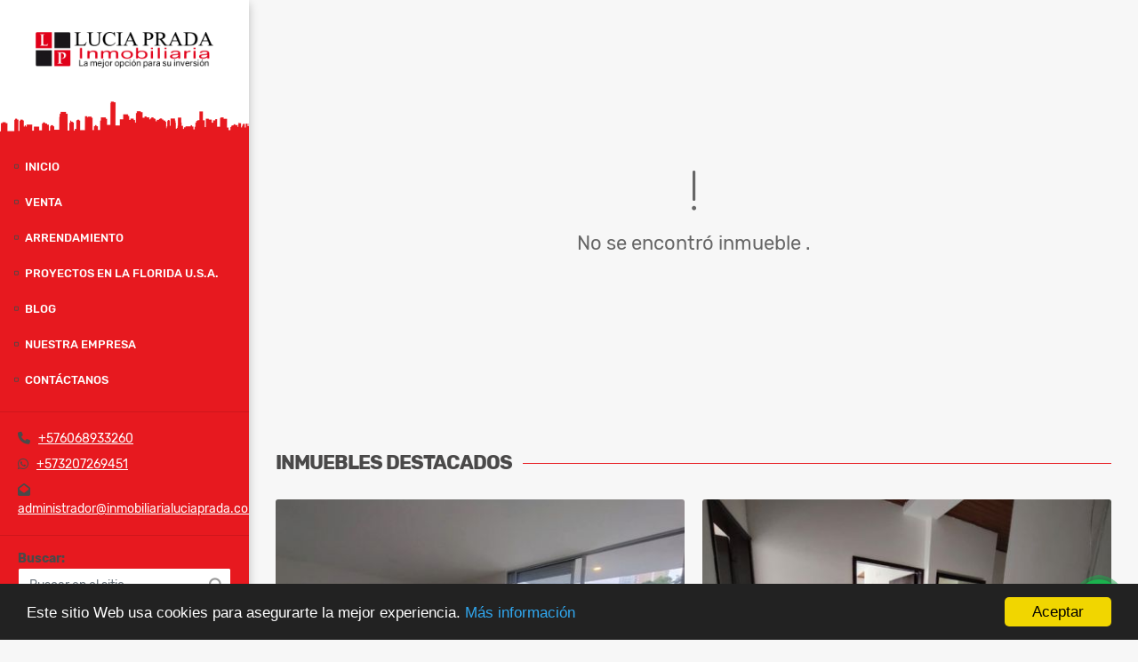

--- FILE ---
content_type: text/html; charset=UTF-8
request_url: https://inmobiliarialuciaprada.com.co/casa-venta-campohermoso-manizales/6239928
body_size: 10893
content:
<!DOCTYPE html>
<html lang="es">
    <head>
        <meta charset="utf-8">
        <meta name="viewport" content="width=device-width, initial-scale=1.0, user-scalable=no">
        <meta name="author" content="Wasi.co">
        <meta name="description" content="Vendo casa con doble vivienda, cada una con 6 alcobas, sala comedor, estar, cocina, dos ba&amp;ntilde;os y patio. La principal tiene una terraza en obra y la vivie">
        <meta name="Keywords" content="venta casas Manizales, venta apartamentos Manizales,inmobiliaria en Manizales, inmobiliarias en Manizales, alquiler casasen Manizales, alquiler apartamentos, casas en Manizales, Apartamentos en Manizales,">
        <meta name="Language" content="Spanish">
        <meta name="Designer" content="www.wasi.co">
        <meta name="distribution" content="Global">
        <meta name="Robots" content="INDEX,FOLLOW">
        <meta name="csrf-token" content="sNovNvhhsOGGvzIpNucCioj3CcOW67eYu0sGQPio">

        <title>Venta Casa con renta Campohermoso, Manizales, Cod. 6239928 - $900.000.000 COP</title>

        <!-- og tags -->
        <meta property="og:description" content="Vendo casa con doble vivienda, cada una con 6 alcobas, sala comedor, estar, cocina, dos ba&amp;ntilde;os y patio. La principal tiene una terraza en obra y la vivie" />
        <meta property="og:title" content="Venta Casa con renta Campohermoso, Manizales, Cod. 6239928 - $900.000.000 COP" />
        <meta property="og:type" content="website" />
        <meta property="og:url" content="https://inmobiliarialuciaprada.com.co/casa-venta-campohermoso-manizales/6239928" />
        <meta property="og:image" content="https://images.wasi.co/inmuebles/b117842320230208024834.jpeg" />
        <meta property="og:image:width" content="300" />
        <meta property="og:image:height" content="225" />
        <meta property="og:site_name" content="inmobiliarialuciaprada.com.co" />

        <!-- og tags google+ -->
        <meta itemprop="description" content="Vendo casa con doble vivienda, cada una con 6 alcobas, sala comedor, estar, cocina, dos ba&amp;ntilde;os y patio. La principal tiene una terraza en obra y la vivie">

        <!-- og tags twitter-->
        <meta name="twitter:card" value="Vendo casa con doble vivienda, cada una con 6 alcobas, sala comedor, estar, cocina, dos ba&amp;ntilde;os y patio. La principal tiene una terraza en obra y la vivie">

                    <link href="https://images.wasi.co/inmuebles/b117842320230208024834.jpeg" rel="image_src"/>
        
        <link rel="shortcut icon" href="https://images.wasi.co/empresas/f20241007110235.png" />
        <!-- ------------ Main Style ------------ -->
                    <link href="https://inmobiliarialuciaprada.com.co/css/v1/pro25/style.min.css?v11768257866" async rel="stylesheet" type="text/css"/>
            <link href="https://inmobiliarialuciaprada.com.co/css/v1/pro25/fonts.min.css?v11768257866" async rel="stylesheet" type="text/css"/>
                                          <link href="https://inmobiliarialuciaprada.com.co/css/v1/pro25/skins/vividred.min.css?v11768257866" async rel="stylesheet" type="text/css"/>
                                          <!--skin colors-->
        <!--<link href="css/skin/{color}.min.css" rel="stylesheet" type="text/css"/>-->
        <!--<link rel="stylesheet" href="https://cdn.jsdelivr.net/npm/bootstrap-select@1.14.0-beta3/dist/css/bootstrap-select.min.css">-->

                                    <!-- Google Tag Manager -->
<script>(function(w,d,s,l,i){w[l]=w[l]||[];w[l].push({'gtm.start':
new Date().getTime(),event:'gtm.js'});var f=d.getElementsByTagName(s)[0],
j=d.createElement(s),dl=l!='dataLayer'?'&l='+l:'';j.async=true;j.src=
'https://www.googletagmanager.com/gtm.js?id='+i+dl;f.parentNode.insertBefore(j,f);
})(window,document,'script','dataLayer','GTM-PFFBBG4P');</script>
<!-- End Google Tag Manager -->

 
        <!--Clientify Tracking Begins-->
        <script type="text/javascript">
        if (typeof trackerCode ==='undefined'){
            (function (d, w, u, o) {
                w[o] = w[o] || function () {
                    (w[o].q = w[o].q || []).push(arguments)
                };
                a = d.createElement('script'),
                    m = d.getElementsByTagName('script')[0];
                a.async = 1; a.src = u;
                m.parentNode.insertBefore(a, m)
            })(document, window, 'https://analytics.clientify.net/tracker.js', 'ana');
            ana('setTrackerUrl', 'https://analytics.clientify.net');
            ana('setTrackingCode', 'CF-49934-49934-OI6NF');
            ana('trackPageview');
        }</script>
        <!--Clientify Tracking Ends-->
<!-- Meta Pixel Code -->
<script>
!function(f,b,e,v,n,t,s)
{if(f.fbq)return;n=f.fbq=function(){n.callMethod?
n.callMethod.apply(n,arguments):n.queue.push(arguments)};
if(!f._fbq)f._fbq=n;n.push=n;n.loaded=!0;n.version='2.0';
n.queue=[];t=b.createElement(e);t.async=!0;
t.src=v;s=b.getElementsByTagName(e)[0];
s.parentNode.insertBefore(t,s)}(window, document,'script',
'https://connect.facebook.net/en_US/fbevents.js');
fbq('init', '1808594386231002');
fbq('track', 'PageView');
</script>
<noscript><img height="1" width="1" style="display:none"
src="https://www.facebook.com/tr?id=1808594386231002&ev=PageView&noscript=1"
/></noscript>
<!-- End Meta Pixel Code -->
<!-- Google tag (gtag.js) event -->
<script>
  gtag('event', 'conversion_event_submit_lead_form', {
    // <event_parameters>
  });
</script>
<script>function loadScript(a){var b=document.getElementsByTagName("head")[0],c=document.createElement("script");c.type="text/javascript",c.src="https://tracker.metricool.com/resources/be.js",c.onreadystatechange=a,c.onload=a,b.appendChild(c)}loadScript(function(){beTracker.t({hash:"19dd9c121175926a3333aa575024144f"})});</script>
                        <script src="https://www.google.com/recaptcha/api.js?hl=es" async defer></script>
    </head>
    <body>
            <div class="leftAside">
    <div class="areaLogo">
        <div class="logo">
            <a href="https://inmobiliarialuciaprada.com.co"><img src="https://images.wasi.co/empresas/b20241007105954.png"  data-2x="https://images.wasi.co/empresas/2xb20241007105954.png" onerror="this.src='https://images.wasi.co/empresas/b20241007105954.png'" title="Logo empresa"
                                                     class="img-retina img-fluid" alt="inmobiliaria en manizales con excelentes opciones de casas apartamentos locales bodegas fincas lotes para arrendamiento y venta en manizales colombia">
            </a>
        </div>
    </div>
    <div class="topMenu hidden-md-down">
        <div class="flat-mega-menu">
            <ul id="idrop" class="mcollapse changer">
                <li><a href="https://inmobiliarialuciaprada.com.co" >Inicio</a></li>
                                                                    <li class="sale-click"><a href="#!">Venta</a>
                        <ul class="drop-down" style="display: none">
                            <li><a href="https://inmobiliarialuciaprada.com.co/s/venta">Todos</a></li>
                                                                                                <li><a href="https://inmobiliarialuciaprada.com.co/s/apartaestudio/venta?id_property_type=14&amp;business_type%5B0%5D=for_sale">Apartaestudio (29)</a></li>
                                                                                                                                <li><a href="https://inmobiliarialuciaprada.com.co/s/apartamento/venta?id_property_type=2&amp;business_type%5B0%5D=for_sale">Apartamento (245)</a></li>
                                                                                                                                <li><a href="https://inmobiliarialuciaprada.com.co/s/bodega/venta?id_property_type=8&amp;business_type%5B0%5D=for_sale">Bodega (4)</a></li>
                                                                                                                                                                                                                                                                                                                    <li><a href="https://inmobiliarialuciaprada.com.co/s/casa/venta?id_property_type=1&amp;business_type%5B0%5D=for_sale">Casa (185)</a></li>
                                                                                                                                <li><a href="https://inmobiliarialuciaprada.com.co/s/casa-campestre/venta?id_property_type=11&amp;business_type%5B0%5D=for_sale">Casa Campestre (87)</a></li>
                                                                                                                                <li><a href="https://inmobiliarialuciaprada.com.co/s/casa-con-renta/venta?id_property_type=29&amp;business_type%5B0%5D=for_sale">Casa con Renta (38)</a></li>
                                                                                                                                                                                                                                                                                                                    <li><a href="https://inmobiliarialuciaprada.com.co/s/consultorio/venta?id_property_type=15&amp;business_type%5B0%5D=for_sale">Consultorio (9)</a></li>
                                                                                                                                                                                            <li><a href="https://inmobiliarialuciaprada.com.co/s/edificio/venta?id_property_type=16&amp;business_type%5B0%5D=for_sale">Edificio (10)</a></li>
                                                                                                                                <li><a href="https://inmobiliarialuciaprada.com.co/s/finca/venta?id_property_type=7&amp;business_type%5B0%5D=for_sale">Finca (27)</a></li>
                                                                                                                                <li><a href="https://inmobiliarialuciaprada.com.co/s/finca-hoteles/venta?id_property_type=13&amp;business_type%5B0%5D=for_sale">Finca - Hoteles (1)</a></li>
                                                                                                                                                                                                                                                                                                                                                                                <li><a href="https://inmobiliarialuciaprada.com.co/s/local/venta?id_property_type=3&amp;business_type%5B0%5D=for_sale">Local (36)</a></li>
                                                                                                                                <li><a href="https://inmobiliarialuciaprada.com.co/s/lote/venta?id_property_type=5&amp;business_type%5B0%5D=for_sale">Lote (106)</a></li>
                                                                                                                                <li><a href="https://inmobiliarialuciaprada.com.co/s/lote-campestre/venta?id_property_type=27&amp;business_type%5B0%5D=for_sale">Lote Campestre (41)</a></li>
                                                                                                                                                                                                                                                                                                                                                                                <li><a href="https://inmobiliarialuciaprada.com.co/s/oficina/venta?id_property_type=4&amp;business_type%5B0%5D=for_sale">Oficina (16)</a></li>
                                                                                                                                                                                                                                                                        </ul>
                    </li>
                                                                                    <li class="rent-click"><a href="#!">Arrendamiento</a>
                        <ul class="drop-down" style="display: none">
                            <li><a href="https://inmobiliarialuciaprada.com.co/s/arrendamientos">Todos</a></li>
                                                                                                <li><a href="https://inmobiliarialuciaprada.com.co/s/apartaestudio/arrendamientos?id_property_type=14&amp;business_type%5B0%5D=for_rent">Apartaestudio (17)</a></li>
                                                                                                                                <li><a href="https://inmobiliarialuciaprada.com.co/s/apartamento/arrendamientos?id_property_type=2&amp;business_type%5B0%5D=for_rent">Apartamento (28)</a></li>
                                                                                                                                <li><a href="https://inmobiliarialuciaprada.com.co/s/bodega/arrendamientos?id_property_type=8&amp;business_type%5B0%5D=for_rent">Bodega (3)</a></li>
                                                                                                                                                                                                                                                                                                                    <li><a href="https://inmobiliarialuciaprada.com.co/s/casa/arrendamientos?id_property_type=1&amp;business_type%5B0%5D=for_rent">Casa (23)</a></li>
                                                                                                                                <li><a href="https://inmobiliarialuciaprada.com.co/s/casa-campestre/arrendamientos?id_property_type=11&amp;business_type%5B0%5D=for_rent">Casa Campestre (2)</a></li>
                                                                                                                                <li><a href="https://inmobiliarialuciaprada.com.co/s/casa-con-renta/arrendamientos?id_property_type=29&amp;business_type%5B0%5D=for_rent">Casa con Renta (2)</a></li>
                                                                                                                                                                                                                                                                                                                    <li><a href="https://inmobiliarialuciaprada.com.co/s/consultorio/arrendamientos?id_property_type=15&amp;business_type%5B0%5D=for_rent">Consultorio (4)</a></li>
                                                                                                                                                                                            <li><a href="https://inmobiliarialuciaprada.com.co/s/edificio/arrendamientos?id_property_type=16&amp;business_type%5B0%5D=for_rent">Edificio (1)</a></li>
                                                                                                                                                                                                                                                                                                                                                                                                                                                                                                        <li><a href="https://inmobiliarialuciaprada.com.co/s/local/arrendamientos?id_property_type=3&amp;business_type%5B0%5D=for_rent">Local (36)</a></li>
                                                                                                                                                                                                                                                                                                                                                                                                                                                                                                        <li><a href="https://inmobiliarialuciaprada.com.co/s/oficina/arrendamientos?id_property_type=4&amp;business_type%5B0%5D=for_rent">Oficina (29)</a></li>
                                                                                                                                                                                                                                                                        </ul>
                    </li>
                                                                                                                    <li><a href="https://inmobiliarialuciaprada.com.co/main-servicios.htm" >PROYECTOS EN LA FLORIDA U.S.A.</a></li>
                                                                    <li><a href="https://inmobiliarialuciaprada.com.co/blog" >Blog</a></li>
                                                                                                    <li><a href="https://inmobiliarialuciaprada.com.co/main-contenido-cat-2.htm" >Nuestra Empresa</a></li>
                                <li><a href="https://inmobiliarialuciaprada.com.co/main-contactenos.htm" >Contáctanos</a></li>
            </ul>
        </div>
    </div>
    <hr class="hidden-md-down">
    <div class="contactInfo hidden-md-down">
                    <div class="info"><i class="fas fa-phone"></i> &nbsp; <a href="tel:+576068933260">+576068933260</a></div>
                            <div class="info"><i class="fab fa-whatsapp"></i> &nbsp; <a href="tel:+573207269451">+573207269451</a></div>
                <div class="info"><i class="fas fa-envelope-open"></i> &nbsp; <a href="mailto:&#97;&#100;&#109;&#105;&#110;&#105;&#115;&#116;&#114;&#97;&#100;&#111;&#114;&#64;&#105;&#110;&#109;&#111;&#98;&#105;&#108;&#105;&#97;&#114;&#105;&#97;&#108;&#117;&#99;&#105;&#97;&#112;&#114;&#97;&#100;&#97;&#46;&#99;&#111;&#109;" class="notranslate">&#97;&#100;&#109;&#105;&#110;&#105;&#115;&#116;&#114;&#97;&#100;&#111;&#114;&#64;&#105;&#110;&#109;&#111;&#98;&#105;&#108;&#105;&#97;&#114;&#105;&#97;&#108;&#117;&#99;&#105;&#97;&#112;&#114;&#97;&#100;&#97;&#46;&#99;&#111;&#109;</a></div>
    </div>
    <hr class="hidden-md-down">
    <div class="quickSearch ">
        <label for=""><strong>Buscar:</strong></label>
        <div class="form-group">
            <form method="GET" action="https://inmobiliarialuciaprada.com.co/s" accept-charset="UTF-8" onSubmit="$(&#039;input[type=&quot;submit&quot;]&#039;).attr(&quot;disabled&quot;,&quot;disabled&quot;);">
                <input type="text" class="form-control" id="match" id="matchLabel" placeholder="Buscar en el sitio" value="" name="match">
                <i class="fa fa-search"></i>
            </form>
        </div>
    </div>
    <hr class="hidden-md-down">
    <div class="google-lang hidden-md-down" >
        <label for=""><strong>Idioma:</strong></label>
        <div id="google_translate_element"></div>
    </div>
</div>
<div id="mobile"></div>
    <div class="rightAside">
        
                    <section>
                <div class="area-content ">
                    <!-- mensage-->
                    <div class="msg_empty">
                        <div class="text">
                            <i class="far fa-exclamation"></i>
                            <p> No se encontró inmueble .</p>
                        </div>
                    </div>
                    <!-- end mensage-->
                    <section>
        <div class="container-fluid">
            <div class="areaInmuebles">
                <div class="head">
                    <h3>INMUEBLES <STRONG>DESTACADOS</STRONG></h3>
                </div>
                <div class="list-properties">
                    <div class="row">
                                                    <div class="col-xxl-4 col-xl-6 col-md-6">
                                <div class="item">
        <figure>
        <a href="https://inmobiliarialuciaprada.com.co/apartamento-arrendamiento-alta-suiza-manizales/9653445"  class="fill">
            <img src="https://image.wasi.co/[base64]" class="fill-box" alt="alquiler apartamento alta suiza cod 9653445">
        </a>
    </figure>
    <div class="body">
        <span class="tag1">APARTAMENTO</span> / <span class="tag2">ARRENDAMIENTO</span>
        <h2><a href="https://inmobiliarialuciaprada.com.co/apartamento-arrendamiento-alta-suiza-manizales/9653445" class="t8-title">Alquiler Apartamento Alta Suiza Cod. 9653445</a></h2>
        <div class="ubicacion">Colombia</div>
        <div class="info_details">
            3 Habitaciones / 2 Baños / 1 Garaje / 76 Área m<sup>2</sup>
        </div>
        <div class="areaPrecio">
            <div class="row">
                                                                                                <div class="col-6"></div>
                        <div class="col-6 text-right">
                            <span class="lab">Arrendamiento</span>
                            <p class="precio">$2.750.000 <small>COP</small></p>
                        </div>
                                                </div>
        </div>
    </div>
</div>
                            </div>
                                                    <div class="col-xxl-4 col-xl-6 col-md-6">
                                <div class="item">
        <figure>
        <a href="https://inmobiliarialuciaprada.com.co/local-arrendamiento-villa-pilar-manizales/9710704"  class="fill">
            <img src="https://image.wasi.co/[base64]" class="fill-box" alt="alquiler local comercial sector villa pilar manizales cod 9710704">
        </a>
    </figure>
    <div class="body">
        <span class="tag1">LOCAL</span> / <span class="tag2">ARRENDAMIENTO</span>
        <h2><a href="https://inmobiliarialuciaprada.com.co/local-arrendamiento-villa-pilar-manizales/9710704" class="t8-title">Alquiler Local Comercial, Sector Villa Pilar, Manizales Cod. 9710704</a></h2>
        <div class="ubicacion">Colombia</div>
        <div class="info_details">
            3 Habitaciones / 2 Baños / 0 Garaje / 170 Área m<sup>2</sup>
        </div>
        <div class="areaPrecio">
            <div class="row">
                                                                                                <div class="col-6"></div>
                        <div class="col-6 text-right">
                            <span class="lab">Arrendamiento</span>
                            <p class="precio">$3.300.000 <small>COP</small></p>
                        </div>
                                                </div>
        </div>
    </div>
</div>
                            </div>
                                                    <div class="col-xxl-4 col-xl-6 col-md-6">
                                <div class="item">
        <figure>
        <a href="https://inmobiliarialuciaprada.com.co/apartamento-venta-campohermoso-manizales/9500229"  class="fill">
            <img src="https://image.wasi.co/[base64]" class="fill-box" alt="venta apartamento duplex campohermoso manizales cod9500229">
        </a>
    </figure>
    <div class="body">
        <span class="tag1">APARTAMENTO</span> / <span class="tag2">VENTA</span>
        <h2><a href="https://inmobiliarialuciaprada.com.co/apartamento-venta-campohermoso-manizales/9500229" class="t8-title">Venta Apartamento Duplex Campohermoso, Manizales COD.9500229</a></h2>
        <div class="ubicacion">Colombia</div>
        <div class="info_details">
            4 Habitaciones / 2 Baños / 1 Garaje / 120 Área m<sup>2</sup>
        </div>
        <div class="areaPrecio">
            <div class="row">
                                                                            <div class="col-6"></div>
                        <div class="col-6 text-right">
                            <span class="lab">Venta</span>
                            <p class="precio">$520.000.000 <small>COP</small></p>
                        </div>
                                                                    </div>
        </div>
    </div>
</div>
                            </div>
                                                    <div class="col-xxl-4 col-xl-6 col-md-6">
                                <div class="item">
        <figure>
        <a href="https://inmobiliarialuciaprada.com.co/casa-arrendamiento-san-marcel-manizales/9658626"  class="fill">
            <img src="https://image.wasi.co/[base64]" class="fill-box" alt="alquiler casa san marcel manizales codigo 9658626">
        </a>
    </figure>
    <div class="body">
        <span class="tag1">CASA</span> / <span class="tag2">ARRENDAMIENTO</span>
        <h2><a href="https://inmobiliarialuciaprada.com.co/casa-arrendamiento-san-marcel-manizales/9658626" class="t8-title">Alquiler casa San Marcel, Manizales, código 9658626</a></h2>
        <div class="ubicacion">Colombia</div>
        <div class="info_details">
            3 Habitaciones / 3 Baños / 2 Garaje / 108 Área m<sup>2</sup>
        </div>
        <div class="areaPrecio">
            <div class="row">
                                                                                                <div class="col-6"></div>
                        <div class="col-6 text-right">
                            <span class="lab">Arrendamiento</span>
                            <p class="precio">$3.500.000 <small>COP</small></p>
                        </div>
                                                </div>
        </div>
    </div>
</div>
                            </div>
                                                    <div class="col-xxl-4 col-xl-6 col-md-6">
                                <div class="item">
        <figure>
        <a href="https://inmobiliarialuciaprada.com.co/apartamento-arrendamiento-tejares-manizales/9467757"  class="fill">
            <img src="https://image.wasi.co/[base64]" class="fill-box" alt="arriendo apartamento tejares manizales cod 9467757">
        </a>
    </figure>
    <div class="body">
        <span class="tag1">APARTAMENTO</span> / <span class="tag2">ARRENDAMIENTO</span>
        <h2><a href="https://inmobiliarialuciaprada.com.co/apartamento-arrendamiento-tejares-manizales/9467757" class="t8-title">Arriendo apartamento Tejares, Manizales COD. 9467757</a></h2>
        <div class="ubicacion">Colombia</div>
        <div class="info_details">
            3 Habitaciones / 2 Baños / 1 Garaje / 86 Área m<sup>2</sup>
        </div>
        <div class="areaPrecio">
            <div class="row">
                                                                                                <div class="col-6"></div>
                        <div class="col-6 text-right">
                            <span class="lab">Arrendamiento</span>
                            <p class="precio">$2.600.000 <small>COP</small></p>
                        </div>
                                                </div>
        </div>
    </div>
</div>
                            </div>
                                                    <div class="col-xxl-4 col-xl-6 col-md-6">
                                <div class="item">
        <figure>
        <a href="https://inmobiliarialuciaprada.com.co/casa-campestre-venta-el-eden-armenia/9475981"  class="fill">
            <img src="https://image.wasi.co/[base64]" class="fill-box" alt="vendo casa campestre el eden armenia cod 9475981">
        </a>
    </figure>
    <div class="body">
        <span class="tag1">CASA CAMPESTRE</span> / <span class="tag2">VENTA</span>
        <h2><a href="https://inmobiliarialuciaprada.com.co/casa-campestre-venta-el-eden-armenia/9475981" class="t8-title">Vendo Casa Campestre, el Edén, Armenia. Cód. 9475981</a></h2>
        <div class="ubicacion">Colombia</div>
        <div class="info_details">
            3 Habitaciones / 3 Baños / 2 Garaje / 261.5 Área m<sup>2</sup>
        </div>
        <div class="areaPrecio">
            <div class="row">
                                                                            <div class="col-6"></div>
                        <div class="col-6 text-right">
                            <span class="lab">Venta</span>
                            <p class="precio">$1.850.000.000 <small>COP</small></p>
                        </div>
                                                                    </div>
        </div>
    </div>
</div>
                            </div>
                                                    <div class="col-xxl-4 col-xl-6 col-md-6">
                                <div class="item">
        <figure>
        <a href="https://inmobiliarialuciaprada.com.co/finca-venta-el-arenillo-manizales/4728213"  class="fill">
            <img src="https://image.wasi.co/[base64]" class="fill-box" alt="venta finca el arenillo manizales codigo 4728213">
        </a>
    </figure>
    <div class="body">
        <span class="tag1">FINCA</span> / <span class="tag2">VENTA</span>
        <h2><a href="https://inmobiliarialuciaprada.com.co/finca-venta-el-arenillo-manizales/4728213" class="t8-title">Venta finca El Arenillo, Manizales código 4728213</a></h2>
        <div class="ubicacion">Colombia</div>
        <div class="info_details">
            3 Habitaciones / 4 Baños / 6 Garaje / 270 Área m<sup>2</sup>
        </div>
        <div class="areaPrecio">
            <div class="row">
                                                                            <div class="col-6"></div>
                        <div class="col-6 text-right">
                            <span class="lab">Venta</span>
                            <p class="precio">$2.600.000.000 <small>COP</small></p>
                        </div>
                                                                    </div>
        </div>
    </div>
</div>
                            </div>
                                                    <div class="col-xxl-4 col-xl-6 col-md-6">
                                <div class="item">
        <figure>
        <a href="https://inmobiliarialuciaprada.com.co/apartamento-venta-palermo-manizales/9464233"  class="fill">
            <img src="https://image.wasi.co/[base64]" class="fill-box" alt="venta apartamento palermo manizales cod 9464233">
        </a>
    </figure>
    <div class="body">
        <span class="tag1">APARTAMENTO</span> / <span class="tag2">VENTA</span>
        <h2><a href="https://inmobiliarialuciaprada.com.co/apartamento-venta-palermo-manizales/9464233" class="t8-title">Venta Apartamento Palermo, Manizales. COD. 9464233</a></h2>
        <div class="ubicacion">Colombia</div>
        <div class="info_details">
            2 Habitaciones / 2 Baños / 1 Garaje / 89 Área m<sup>2</sup>
        </div>
        <div class="areaPrecio">
            <div class="row">
                                                                            <div class="col-6"></div>
                        <div class="col-6 text-right">
                            <span class="lab">Venta</span>
                            <p class="precio">$410.000.000 <small>COP</small></p>
                        </div>
                                                                    </div>
        </div>
    </div>
</div>
                            </div>
                                                    <div class="col-xxl-4 col-xl-6 col-md-6">
                                <div class="item">
        <figure>
        <a href="https://inmobiliarialuciaprada.com.co/oficina-arrendamiento-el-cable-manizales/9362741"  class="fill">
            <img src="https://image.wasi.co/[base64]" class="fill-box" alt="alquiler oficina cable manizales cod 9362741">
        </a>
    </figure>
    <div class="body">
        <span class="tag1">OFICINA</span> / <span class="tag2">ARRENDAMIENTO</span>
        <h2><a href="https://inmobiliarialuciaprada.com.co/oficina-arrendamiento-el-cable-manizales/9362741" class="t8-title">Alquiler Oficina  Cable, Manizales. COD 9362741</a></h2>
        <div class="ubicacion">Colombia</div>
        <div class="info_details">
            0 Habitaciones / 0 Baños / 1 Garaje / 28 Área m<sup>2</sup>
        </div>
        <div class="areaPrecio">
            <div class="row">
                                                                                                <div class="col-6"></div>
                        <div class="col-6 text-right">
                            <span class="lab">Arrendamiento</span>
                            <p class="precio">$2.300.000 <small>COP</small></p>
                        </div>
                                                </div>
        </div>
    </div>
</div>
                            </div>
                                                    <div class="col-xxl-4 col-xl-6 col-md-6">
                                <div class="item">
        <figure>
        <a href="https://inmobiliarialuciaprada.com.co/local-arrendamiento-castilla-manizales/9696783"  class="fill">
            <img src="https://image.wasi.co/[base64]" class="fill-box" alt="alquiler local comercial sector la castilla manizales cod 9696783">
        </a>
    </figure>
    <div class="body">
        <span class="tag1">LOCAL</span> / <span class="tag2">ARRENDAMIENTO</span>
        <h2><a href="https://inmobiliarialuciaprada.com.co/local-arrendamiento-castilla-manizales/9696783" class="t8-title">Alquiler Local Comercial, Sector La Castilla, Manizales Cod. 9696783</a></h2>
        <div class="ubicacion">Colombia</div>
        <div class="info_details">
            1 Habitaciones / 1 Baño / 0 Garaje / 17 Área m<sup>2</sup>
        </div>
        <div class="areaPrecio">
            <div class="row">
                                                                                                <div class="col-6"></div>
                        <div class="col-6 text-right">
                            <span class="lab">Arrendamiento</span>
                            <p class="precio">$770.000 <small>COP</small></p>
                        </div>
                                                </div>
        </div>
    </div>
</div>
                            </div>
                                                    <div class="col-xxl-4 col-xl-6 col-md-6">
                                <div class="item">
        <figure>
        <a href="https://inmobiliarialuciaprada.com.co/casa-venta-la-alhambra-manizales/9520868"  class="fill">
            <img src="https://image.wasi.co/[base64]" class="fill-box" alt="venta casa conjunto la alhambra manizales cod 9520868">
        </a>
    </figure>
    <div class="body">
        <span class="tag1">CASA</span> / <span class="tag2">VENTA</span>
        <h2><a href="https://inmobiliarialuciaprada.com.co/casa-venta-la-alhambra-manizales/9520868" class="t8-title">Venta casa conjunto La Alhambra, Manizales COD. 9520868</a></h2>
        <div class="ubicacion">Colombia</div>
        <div class="info_details">
            4 Habitaciones / 6 Baños / 2 Garaje / 240 Área m<sup>2</sup>
        </div>
        <div class="areaPrecio">
            <div class="row">
                                                                            <div class="col-6"></div>
                        <div class="col-6 text-right">
                            <span class="lab">Venta</span>
                            <p class="precio">$1.750.000.000 <small>COP</small></p>
                        </div>
                                                                    </div>
        </div>
    </div>
</div>
                            </div>
                                                    <div class="col-xxl-4 col-xl-6 col-md-6">
                                <div class="item">
        <figure>
        <a href="https://inmobiliarialuciaprada.com.co/apartaestudio-arrendamiento-el-trebol-manizales/9646859"  class="fill">
            <img src="https://image.wasi.co/[base64]" class="fill-box" alt="alquilo apartaestudio el trebol manizales cod 9646859">
        </a>
    </figure>
    <div class="body">
        <span class="tag1">APARTAESTUDIO</span> / <span class="tag2">ARRENDAMIENTO</span>
        <h2><a href="https://inmobiliarialuciaprada.com.co/apartaestudio-arrendamiento-el-trebol-manizales/9646859" class="t8-title">Alquilo Apartaestudio El trebol, Manizales COD. 9646859</a></h2>
        <div class="ubicacion">Colombia</div>
        <div class="info_details">
            1 Habitaciones / 2 Baños / 1 Garaje / 65 Área m<sup>2</sup>
        </div>
        <div class="areaPrecio">
            <div class="row">
                                                                                                <div class="col-6"></div>
                        <div class="col-6 text-right">
                            <span class="lab">Arrendamiento</span>
                            <p class="precio">$2.700.000 <small>COP</small></p>
                        </div>
                                                </div>
        </div>
    </div>
</div>
                            </div>
                                                    <div class="col-xxl-4 col-xl-6 col-md-6">
                                <div class="item">
        <figure>
        <a href="https://inmobiliarialuciaprada.com.co/apartamento-venta-tejares-manizales/9670776"  class="fill">
            <img src="https://image.wasi.co/[base64]" class="fill-box" alt="venta apartamento tejares manizales cod 9670776">
        </a>
    </figure>
    <div class="body">
        <span class="tag1">APARTAMENTO</span> / <span class="tag2">VENTA</span>
        <h2><a href="https://inmobiliarialuciaprada.com.co/apartamento-venta-tejares-manizales/9670776" class="t8-title">Venta Apartamento Tejares, Manizales COD. 9670776</a></h2>
        <div class="ubicacion">Colombia</div>
        <div class="info_details">
            3 Habitaciones / 2 Baños / 1 Garaje / 89.2 Área m<sup>2</sup>
        </div>
        <div class="areaPrecio">
            <div class="row">
                                                                            <div class="col-6"></div>
                        <div class="col-6 text-right">
                            <span class="lab">Venta</span>
                            <p class="precio">$450.000.000 <small>COP</small></p>
                        </div>
                                                                    </div>
        </div>
    </div>
</div>
                            </div>
                                                    <div class="col-xxl-4 col-xl-6 col-md-6">
                                <div class="item">
        <figure>
        <a href="https://inmobiliarialuciaprada.com.co/apartamento-venta-laureles-manizales/9657666"  class="fill">
            <img src="https://image.wasi.co/[base64]" class="fill-box" alt="venta apartamento laureles manizales cod 9657666">
        </a>
    </figure>
    <div class="body">
        <span class="tag1">APARTAMENTO</span> / <span class="tag2">VENTA</span>
        <h2><a href="https://inmobiliarialuciaprada.com.co/apartamento-venta-laureles-manizales/9657666" class="t8-title">Venta Apartamento Laureles, Manizales COD 9657666</a></h2>
        <div class="ubicacion">Colombia</div>
        <div class="info_details">
            3 Habitaciones / 3 Baños / 1 Garaje / 130 Área m<sup>2</sup>
        </div>
        <div class="areaPrecio">
            <div class="row">
                                                                            <div class="col-6"></div>
                        <div class="col-6 text-right">
                            <span class="lab">Venta</span>
                            <p class="precio">$520.000.000 <small>COP</small></p>
                        </div>
                                                                    </div>
        </div>
    </div>
</div>
                            </div>
                                                    <div class="col-xxl-4 col-xl-6 col-md-6">
                                <div class="item">
        <figure>
        <a href="https://inmobiliarialuciaprada.com.co/apartamento-venta-el-trebol-manizales/9474948"  class="fill">
            <img src="https://image.wasi.co/[base64]" class="fill-box" alt="venta apartamento trebol manizales cod 9474948">
        </a>
    </figure>
    <div class="body">
        <span class="tag1">APARTAMENTO</span> / <span class="tag2">VENTA</span>
        <h2><a href="https://inmobiliarialuciaprada.com.co/apartamento-venta-el-trebol-manizales/9474948" class="t8-title">Venta apartamento Trébol, Manizales, COD  9474948</a></h2>
        <div class="ubicacion">Colombia</div>
        <div class="info_details">
            3 Habitaciones / 2 Baños / 2 Garaje / 108 Área m<sup>2</sup>
        </div>
        <div class="areaPrecio">
            <div class="row">
                                                                            <div class="col-6"></div>
                        <div class="col-6 text-right">
                            <span class="lab">Venta</span>
                            <p class="precio">$850.000.000 <small>COP</small></p>
                        </div>
                                                                    </div>
        </div>
    </div>
</div>
                            </div>
                                                    <div class="col-xxl-4 col-xl-6 col-md-6">
                                <div class="item">
        <figure>
        <a href="https://inmobiliarialuciaprada.com.co/apartaestudio-arrendamiento-milan-manizales/9645419"  class="fill">
            <img src="https://image.wasi.co/[base64]" class="fill-box" alt="alquiler apartaestudio amoblado milan manizales cod 9645419">
        </a>
    </figure>
    <div class="body">
        <span class="tag1">APARTAESTUDIO</span> / <span class="tag2">ARRENDAMIENTO</span>
        <h2><a href="https://inmobiliarialuciaprada.com.co/apartaestudio-arrendamiento-milan-manizales/9645419" class="t8-title">Alquiler Apartaestudio Amoblado Milan, Manizales Cod. 9645419</a></h2>
        <div class="ubicacion">Colombia</div>
        <div class="info_details">
            1 Habitaciones / 1 Baño / 0 Garaje / 39 Área m<sup>2</sup>
        </div>
        <div class="areaPrecio">
            <div class="row">
                                                                                                <div class="col-6"></div>
                        <div class="col-6 text-right">
                            <span class="lab">Arrendamiento</span>
                            <p class="precio">$1.450.000 <small>COP</small></p>
                        </div>
                                                </div>
        </div>
    </div>
</div>
                            </div>
                                                    <div class="col-xxl-4 col-xl-6 col-md-6">
                                <div class="item">
        <figure>
        <a href="https://inmobiliarialuciaprada.com.co/apartaestudio-venta-alta-suiza-manizales/9598363"  class="fill">
            <img src="https://image.wasi.co/[base64]" class="fill-box" alt="venta apartaestudio alta suiza manizales cod 9598363">
        </a>
    </figure>
    <div class="body">
        <span class="tag1">APARTAESTUDIO</span> / <span class="tag2">VENTA</span>
        <h2><a href="https://inmobiliarialuciaprada.com.co/apartaestudio-venta-alta-suiza-manizales/9598363" class="t8-title">Venta Apartaestudio Alta suiza, Manizales COD. 9598363</a></h2>
        <div class="ubicacion">Colombia</div>
        <div class="info_details">
            1 Habitaciones / 1 Baño / 1 Garaje / 37 Área m<sup>2</sup>
        </div>
        <div class="areaPrecio">
            <div class="row">
                                                                            <div class="col-6"></div>
                        <div class="col-6 text-right">
                            <span class="lab">Venta</span>
                            <p class="precio">$295.000.000 <small>COP</small></p>
                        </div>
                                                                    </div>
        </div>
    </div>
</div>
                            </div>
                                                    <div class="col-xxl-4 col-xl-6 col-md-6">
                                <div class="item">
        <figure>
        <a href="https://inmobiliarialuciaprada.com.co/apartaestudio-arrendamiento-alta-suiza-manizales/9681491"  class="fill">
            <img src="https://image.wasi.co/[base64]" class="fill-box" alt="arriendo apartaestudio alta suiza manizales cod 9681491">
        </a>
    </figure>
    <div class="body">
        <span class="tag1">APARTAESTUDIO</span> / <span class="tag2">ARRENDAMIENTO</span>
        <h2><a href="https://inmobiliarialuciaprada.com.co/apartaestudio-arrendamiento-alta-suiza-manizales/9681491" class="t8-title">Arriendo  Apartaestudio Alta suiza, Manizales COD. 9681491</a></h2>
        <div class="ubicacion">Colombia</div>
        <div class="info_details">
            1 Habitaciones / 1 Baño / 1 Garaje / 37 Área m<sup>2</sup>
        </div>
        <div class="areaPrecio">
            <div class="row">
                                                                                                <div class="col-6"></div>
                        <div class="col-6 text-right">
                            <span class="lab">Arrendamiento</span>
                            <p class="precio">$1.480.000 <small>COP</small></p>
                        </div>
                                                </div>
        </div>
    </div>
</div>
                            </div>
                                            </div>
                </div>
            </div>
        </div>
    </section>
                </div>
            </section>
            <footer id="footer_app">
    <div class="container-fluid">
        <div class="areaFooter">
            <div class="row">
                                    <div class="col-lg-4">
                        <div class="content">
                                                            <h4>QUIÉNES SOMOS</h4>
                                <p>Inmobiliaria Lucía Prada, ubicada en Manizales, te brinda una asesoría personalizada e integral para que realices un excelente negocio de propiedad raíz. Contamos con un gran inventario en Venta y en Arrendamiento, de Casas, Apartamentos, oficinas, locales, lotes, fincas. </p>
                                                                                        <p class="height_5"></p>
                                <div class="fb-page" data-href="https://web.facebook.com/inmobiliarialuciaprada//" data-tabs="timeline" data-height="70" data-small-header="true" data-adapt-container-width="true" data-hide-cover="false" data-show-facepile="true"><blockquote cite="https://web.facebook.com/inmobiliarialuciaprada/" class="fb-xfbml-parse-ignore"><a href="https://web.facebook.com/inmobiliarialuciaprada//"></a></blockquote></div>
                                                    </div>
                    </div>
                                <div class="col-lg-3">
                    <div class="content">
                        <h4>UBICACIÓN Y CONTACTO</h4>
                        <address>
                            <strong>UBICACIÓN</strong> <br>
                            Cra 21 # 64A-33 Of.1410 - Edificio Multiplaza El Cable
 Cel. +57 3207269451- +57 3207269412
 +57 606 8933260<br>
                            <b>Manizales - Caldas - Colombia</b>
                        </address>
                                                    <p>
                                <strong>MÓVIL</strong> <br>
                                <a href="tel:+573207269451">+573207269451</a>
                            </p>
                                                                            <p>
                                <strong>TELÉFONO</strong> <br>
                                <a href="tel:+576068933260">+576068933260</a>
                            </p>
                                                <p class="overflow">
                            <strong>EMAIL</strong> <br>
                            <a href="mailto:&#97;&#100;&#109;&#105;&#110;&#105;&#115;&#116;&#114;&#97;&#100;&#111;&#114;&#64;&#105;&#110;&#109;&#111;&#98;&#105;&#108;&#105;&#97;&#114;&#105;&#97;&#108;&#117;&#99;&#105;&#97;&#112;&#114;&#97;&#100;&#97;&#46;&#99;&#111;&#109;" class="notranslate">&#97;&#100;&#109;&#105;&#110;&#105;&#115;&#116;&#114;&#97;&#100;&#111;&#114;&#64;&#105;&#110;&#109;&#111;&#98;&#105;&#108;&#105;&#97;&#114;&#105;&#97;&#108;&#117;&#99;&#105;&#97;&#112;&#114;&#97;&#100;&#97;&#46;&#99;&#111;&#109;</a>
                        </p>
                                                    <ul class="follow">
                                                                    <li><a href="https://web.facebook.com/inmobiliarialuciaprada/" target="_blank" data-follow="facebook" title="facebook"><span>Facebook</span></a></li>
                                                                                                    <li><a href="https://studio.youtube.com/video/g0Ql6KXsxOg/edit" target="_blank" data-follow="x-twitter" title="X"><span>X</span></a></li>
                                                                                                    <li><a href="https://www.instagram.com/inmobiliarialuciaprada10/?hl=es-la" target="_blank" data-follow="instagram" title="instagram"><span>Instagram</span></a></li>
                                                                                                                                                            </ul>
                                            </div>
                </div>
                <div class="col-lg-2">
                    <div class="content">
                        <h4>INFORMACIÓN</h4>
                        <ul class="f_links">
                            <li><a href="https://inmobiliarialuciaprada.com.co">Inicio</a></li>
                                                                                                                    <li><a href="https://inmobiliarialuciaprada.com.co/s/venta">Venta</a>
                                                                                                                                                <li><a href="https://inmobiliarialuciaprada.com.co/s/arrendamientos">Arrendamientos</a>
                                                                                                                    <li><a href="https://inmobiliarialuciaprada.com.co/main-servicios.htm">PROYECTOS EN LA FLORIDA U.S.A.</a></li>
                                                                                                                    <li><a href="https://inmobiliarialuciaprada.com.co/blog">Blog</a></li>
                                                                                                                    <li><a href="https://inmobiliarialuciaprada.com.co/main-contenido-cat-2.htm">Nuestra Empresa</a></li>
                                                        <li><a href="https://inmobiliarialuciaprada.com.co/main-contactenos.htm">Contáctanos</a></li>
                            <li><a href="/main-contenido-cat-6.htm">Políticas de privacidad</a></li>
                        </ul>
                    </div>
                </div>
                <div class="col-lg-3">
                    <div class="content">
                        <div class="Oferte">
                            <i class="fal fa-home"></i>
                            <h5>Oferte su inmueble con nosotros</h5>
                            <!-- Button trigger modal -->
                            <a href="" data-toggle="modal" data-target="#modelId" class="btn btn-dark btn-shadow waves-effect"><strong>OFERTAR</strong></a>
                        </div>
                    </div>
                </div>
            </div>
        </div>
    </div>
</footer>
    <!--Whatsapp Widget-->
<div class="whatsApp_widget">
    <div class="box-chat webp">
        <div class="get-comment-close close-widget-top"><i class="far fa-times"></i></div>
        <div class="head">
            <div class="row">
                <div class="col-9">
                    <figure><img src="https://images.wasi.co/empresas/b20241007105954.png" alt="Inmobiliaria Lucia Prada"></figure>
                    <div class="empresa">
                        <span class="tt1">Inmobiliaria Lucia Prada</span>
                        <span class="tt2">Whatsapp</span>
                    </div>
                </div>
                <div class="col-3 text-right">
                    <i class="fab fa-whatsapp"></i>
                </div>
            </div>
        </div>
        <div class="body">
            <div class="tag-label">Hoy</div>
            <div class="welcome_text arrow_box">
                Hola, buen día. Cómo puedo ayudarle el día de hoy?
                <span id="msg-time"></span>
            </div>
            <p>&nbsp;</p>
        </div>
        <div class="foot">
            <div class="input-group">
                <textarea id="text_whatsapp" data-autoresize rows="1" class="form-control textarea_whatsapp" placeholder="Enviar mensaje"></textarea>
                <div class="input-group-append">
                    <span id="send_w" class="input-group-text" onClick="javascript: window.open('https://wa.me/573207269451?text=' + document.getElementById('text_whatsapp').value);"><i class="fas fa-paper-plane"></i></span>
                </div>
            </div>
        </div>
    </div>

    <div class="sonar-wrapper">
        <div class="sonar-emitter">
            <div class="sonar-wave"></div>
        </div>
    </div>

    <div id="get-comment-btn" class="btn-whatsapp">
        <a href="#?"> <i class="fab fa-whatsapp"></i></a>
    </div>
</div>
<!--end-->
        <section id="Bottom">
    <div class="areaBottom">
        <div class="container-fluid">
            <div class="row">
                <div class="col-md-6 hidden-sm-down">
                    <div class="copy">
                        ©2026 <strong>inmobiliarialuciaprada.com.co</strong>, todos los derechos reservados.
                    </div>
                </div>
                                <div class="col-md-6">
                    <div class="by">
                        <span>Powered by:</span> <b>wasi.co</b>
                    </div>
                </div>
                            </div>
        </div>
    </div>
</section>

        <!-- Modal -->
<div id="modal_offer">
    <div class="modal fade" id="modelId" tabindex="-1" role="dialog" aria-labelledby="modelTitleId" aria-hidden="true">
        <div class="modal-dialog modal-sm" role="document">
            <div class="modal-content modal-ofertar" style="border-radius: 3px">
                <div class="modal-header">
                    <h5 class="modal-title" id="exampleModalCenterTitle">Ofertar</h5>
                    <button type="button" class="close" data-dismiss="modal" aria-label="Close">
                        <span aria-hidden="true">&times;</span>
                    </button>

                </div>
                <form-offer-property
                        city="482"
                        country="1"
                        region="10"
                />
            </div>
        </div>
    </div>
</div>    </div>
    
                    <script defer>
                (function(i,s,o,g,r,a,m){i['GoogleAnalyticsObject']=r;i[r]=i[r]||function(){
                    (i[r].q=i[r].q||[]).push(arguments)},i[r].l=1*new Date();a=s.createElement(o),
                    m=s.getElementsByTagName(o)[0];a.async=1;a.src=g;m.parentNode.insertBefore(a,m)
                })(window,document,'script','//www.google-analytics.com/analytics.js','ga');


                ga('create', 'UA-113106089-1', 'auto');
                ga('send', 'pageview');
            </script>
                <script>
            var lang_locale = 'es';
            window.lang_custom = {"id_empresa":11784,"lang":"es","country_iso":"co","es":{"models\/business_type":{"actions":{"sale":"Venta","transfer":"Permutar"},"rent":"Arrendamiento|Arrendamientos","sale":"Venta|Venta"},"models\/company":{"contact_us":"Cont\u00e1ctanos","my_company":"Nuestra Empresa"},"models\/location":{"region":{"label":"Departamento"},"city":{"label":"Ciudad"},"location":{"label":"Casa con Renta"},"zone":{"label":"Sector"}},"models\/news":{"label":"Blog|Blog"},"models\/property":{"area":{"label":"\u00c1rea"},"availability":{"rented":"Arrendamiento"},"bedroom":"habitaci\u00f3n|Habitaciones","floor":"Piso\/nivel","garage":"Garaje","maintenance_fee":"Administraci\u00f3n","property_condition":{"used":"Usado"}},"models\/property_feature":{"id":{"4":"Amoblado"}},"models\/property_type":{"id":{"2":"Apartamento|Apartamentos","3":"Local","5":"Lote","7":"Finca","11":"Casa Campestre","14":"Apartaestudio|Apartaestudios","21":"Negocio","25":"Piso","27":"Lote Campestre","29":"Casa con Renta"}},"models\/service":{"label":"Servicio|PROYECTOS EN LA FLORIDA U.S.A."},"models\/user":{"label":"Asesor|Asesor"}}};
        </script>
        <script>
            var city_label = 'Ciudad';
                                    var iso_country = '';
        </script>
        <!-- Global JS -->
        <script src="https://inmobiliarialuciaprada.com.co/js/v1/pro25/global.min.js?v11768257867"></script>
                  <script src="https://inmobiliarialuciaprada.com.co/js/app.js?v11768257867"></script>
                        <!--<script src="https://cdn.jsdelivr.net/npm/bootstrap-select@1.14.0-beta3/dist/js/bootstrap-select.min.js"></script>-->
                <script src="https://inmobiliarialuciaprada.com.co/js/lazyload.min.js?v11768257867" async></script>
                <script src="https://inmobiliarialuciaprada.com.co/js/webp.js?v11768257867" async></script>
                <script defer>
            window.cookieconsent_options = {
                learnMore: 'Más información',
                link: "main-contenido-id-75145.htm",
                message:'Este sitio Web usa cookies para asegurarte la mejor experiencia.',
                theme : 'dark-bottom',
                dismiss: 'Aceptar',
                target : '_blank'
            };
        </script>
        <script defer src="//cdnjs.cloudflare.com/ajax/libs/cookieconsent2/1.0.9/cookieconsent.min.js"></script>
                                <script defer type="text/javascript">
            var _paq = _paq || [];
            /* tracker methods like "setCustomDimension" should be called before "trackPageView" */
            _paq.push(['trackPageView']);
            _paq.push(['enableLinkTracking']);
            (function() {
                var u="//wasiz.com/";
                _paq.push(['setTrackerUrl', u+'piwik.php']);
                _paq.push(['setSiteId', '10903']);
                var d=document, g=d.createElement('script'), s=d.getElementsByTagName('script')[0];
                g.type='text/javascript'; g.async=true; g.defer=true; g.src=u+'piwik.js'; s.parentNode.insertBefore(g,s);
            })();
        </script>
                                <script>
            setTimeout(function() {
                var headID = document.getElementsByTagName("head")[0];
                var newScript = document.createElement('script');
                newScript.src = '//translate.google.com/translate_a/element.js?cb=googleTranslateElementInit';
                headID.appendChild(newScript);
            }, 2000);
        </script>
        <script>
            function googleTranslateElementInit() {
                new google.translate.TranslateElement({
                    pageLanguage: 'es',
                    includedLanguages: 'de,en,pt,ru,fr,fa,zh-CN,zh-TW,ar,it,es,nl',
                    layout: google.translate.TranslateElement.InlineLayout.SIMPLE
                }, 'google_translate_element');
            }
        </script>
                                    <script>function loadScript(a){var b=document.getElementsByTagName("head")[0],c=document.createElement("script");c.type="text/javascript",c.src="https://tracker.metricool.com/resources/be.js",c.onreadystatechange=a,c.onload=a,b.appendChild(c)}loadScript(function(){beTracker.t({hash:"7b15e18665503b8bdef77da45c50a228"})});</script>
<!-- Google Tag Manager (noscript) -->
<noscript><iframe src="https://www.googletagmanager.com/ns.html?id=GTM-PFFBBG4P"
height="0" width="0" style="display:none;visibility:hidden"></iframe></noscript>
<!-- End Google Tag Manager (noscript) -->
                    <script>
        new Vue({
            el: '#app',
            mounted: function () {
                var customer={
                    first_name: '',
                    last_name: '',
                    email: '',
                    phone: '',
                };
                if(customer.first_name){
                    bus.$emit('contact-sent',{
                        email: customer.email,
                        phone: customer.phone,
                        first_name: customer.first_name,
                        last_name: customer.last_name
                    });
                }
                $( ".rightAside" ).addClass( "area-description" );
            }
        });
    </script>
            <script>
        new Vue({
            el: '#footer_app',
        });
    </script>
            <script>
            (function(d, s, id) {
                var js, fjs = d.getElementsByTagName(s)[0];
                if (d.getElementById(id)) return;
                js = d.createElement(s); js.id = id;
                js.src = 'https://connect.facebook.net/es/sdk.js#xfbml=1&version=v3.2&autoLogAppEvents=1';
                fjs.parentNode.insertBefore(js, fjs);
            }(document, 'script', 'facebook-jssdk'));
        </script>
            <script>
            new Vue({
                el: '#modal_offer',
            });
        </script>
            <input type="text" id="trc" value="" disabled="disabled" style="display: none">
    </body>
</html>


--- FILE ---
content_type: text/plain
request_url: https://www.google-analytics.com/j/collect?v=1&_v=j102&a=1091540913&t=pageview&_s=1&dl=https%3A%2F%2Finmobiliarialuciaprada.com.co%2Fcasa-venta-campohermoso-manizales%2F6239928&ul=en-us%40posix&dt=Venta%20Casa%20con%20renta%20Campohermoso%2C%20Manizales%2C%20Cod.%206239928%20-%20%24900.000.000%20COP&sr=1280x720&vp=1280x720&_u=IEBAAEABAAAAACAAI~&jid=978082235&gjid=14686199&cid=897195424.1768357310&tid=UA-113106089-1&_gid=749157007.1768357310&_r=1&_slc=1&z=1985263204
body_size: -455
content:
2,cG-2YF7QF69WV